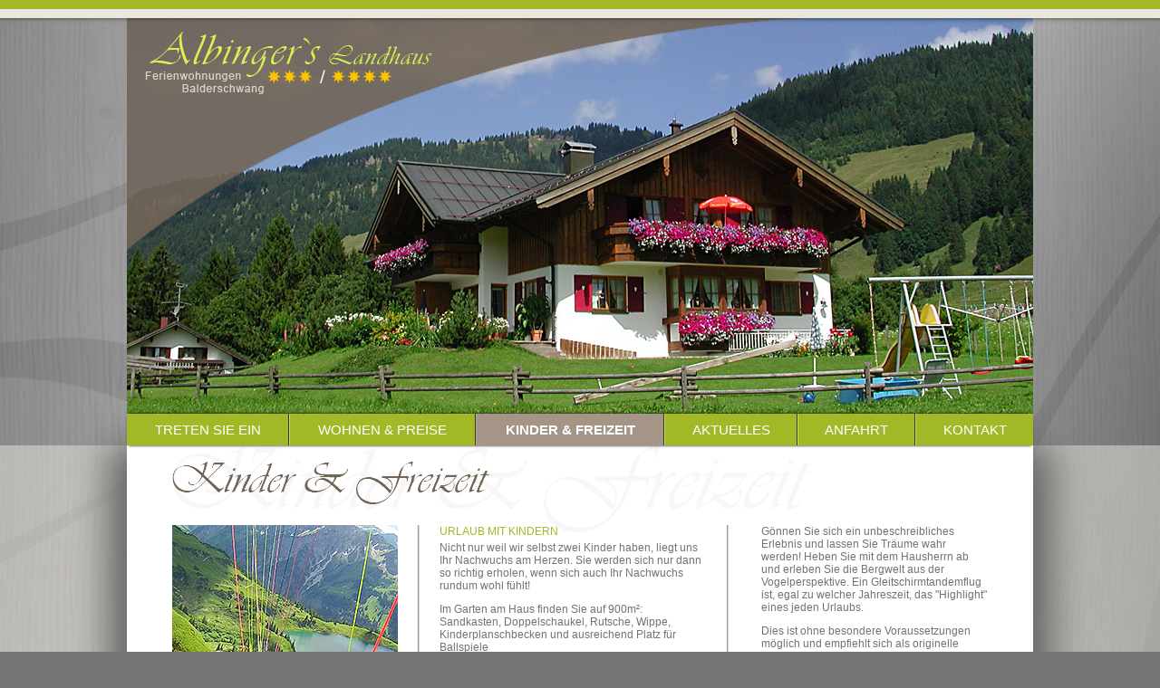

--- FILE ---
content_type: text/html; charset=UTF-8
request_url: https://landhaus-albinger.de/kinder-freizeit.html
body_size: 3672
content:
<!doctype html>
<!--[if lt IE 7]>
<html class="no-js ie6" lang="de"><![endif]-->
<!--[if IE 7]>
<html class="no-js ie7" lang="de"><![endif]-->
<!--[if IE 8]>
<html class="no-js ie8" lang="de"><![endif]-->
<!--[if (gte IE 9)|!(IE)]><!-->
<html class="no-js" lang="de"><!--<![endif]-->
<head>
  <meta charset="UTF-8">
  <meta name="viewport" content="width=device-width, initial-scale=1.0">
  <link href="css/default.css?time=1730274912" rel="stylesheet" type="text/css"/>
  <title>Kinder &amp; Freizeit - Landhaus Albinger inn Balderschwang im Allgäu</title>
  <meta name="keywords" content="kinder, freizeit, landhaus, albinger, balderschwang"/>
  <meta name="description" content=""/>
  <meta name="author" content="Copyright WERBEWIND KG | lars kemnah"/>
  <!--[if lt IE 9]>
  <script src="//html5shiv.googlecode.com/svn/trunk/html5.js"></script>
  <![endif]-->
  <script src="https://tools.werbewind.com/js/jquery-1.7.1/jquery.js"></script>
  </head>
<body class="kinder-freizeit"><a class="skiplink" href="#navi">direkt zur Navigation</a><a class="skiplink"
                                                                                                href="#content">direkt
  zum Inhalt</a>
<div id="deko-top"></div>

<header id="header">
  <a id="logo" href="index.html"><img src="images_layout/logo.png" width="317" height="69" alt="Home"></a>
  <script>var sc_srcs=new Array("images_layout/changer/pic01.jpg","images_layout/changer/pic02.jpg","images_layout/changer/pic03.jpg","images_layout/changer/pic04.jpg","images_layout/changer/pic05.jpg");</script><div id="sc_changer"><div id="sc_changer_bg"></div><img id="sc_pic" width="1000" height="492" src="images_layout/changer/pic01.jpg" alt="" /><img id="sc_prev" src="images_layout/pfeil_left.png" width="33" height="33" alt="Vorheriges Bild"><img id="sc_next" src="images_layout/pfeil_right.png" width="33" height="33" alt="Nächstes Bild"></div>  <nav id="navi" role="navigation">
    <ul>
      <li class="first "><a href="index.html">Treten Sie ein</a></li>
      <li class=""><a href="wohnen-preise.html">Wohnen &amp; Preise</a>
        <ul>
          <li><a href="ferienwohnung-1.html">Köpfle ***</a></li>
          <li><a href="ferienwohnung-2.html">Spicher ****</a></li>
          <li><a href="ferienwohnung-3.html">Riedbergerhorn ****</a></li>
        </ul>
      </li>
      <li class=" current"><a href="kinder-freizeit.html">Kinder &amp; Freizeit</a></li>
      <li class=""><a href="aktuelles.html">Aktuelles</a></li>
      <li class=""><a href="anfahrt.html">Anfahrt</a></li>
      <li class="last "><a href="kontakt.html">Kontakt</a></li>
    </ul>
  </nav>
</header>

<div id="content-wrapper">
  <div id="content" role="main">
    
<h1><img src="images_layout/kinder_freizeit.png" width="706" height="96" alt="Kinder &amp; Freizeit"></h1>
<div class="subcolumns">
  <div class="col-1">
    <a href="images/kinder_freizeit/pic01_gr.jpg" data-lightbox="true"><img src="images/kinder_freizeit/pic01.jpg" width="249" height="470" alt=""></a>
  </div>
  <div class="col-2">
    <h2>Urlaub mit Kindern</h2>
    <p>Nicht nur weil wir selbst zwei Kinder haben, liegt uns Ihr Nachwuchs am Herzen. Sie werden sich nur dann so richtig erholen, wenn sich auch Ihr Nachwuchs rundum wohl fühlt!</p>
    <p>Im <span class="highlight">Garten</span> am Haus finden Sie auf 900m²:<br>Sandkasten, Doppelschaukel, Rutsche, Wippe, Kinderplanschbecken und ausreichend Platz für Ballspiele</p>
    <p>In den <span class="highlight">Wohnungen</span> halten wir bereit:<br>Kinderbett, Hochstuhl und Babyfon</p>
    <h3>Macht Lust &amp; Laune</h3>
    <p>Ein tolles Freizeitangebot lässt garantiert keine Langeweile aufkommen! Wandern, Bergsteigen, Schwimmen, Golfen und Radeln sind die Hits im Sommer.</p>
    <p>Die Höhenlage macht es möglich: vor allem im Herbst garantiert die absolute Nebelfreiheit ungetrübte Wanderfreuden. Genießen Sie die grandiose Aussicht vom Siplingerkopf (1.748 m) und vom Riedbergerhorn (1.768 m) bis zur Zugspitze oder bis weit hinein in die Bergwelt der Schweizer Alpen.</p>
    <div class="small-pics last">
      <a class="float_left" href="images/kinder_freizeit/pic02_gr.jpg" data-lightbox="true"><img src="images/kinder_freizeit/pic02.jpg" width="139" height="110" alt=""></a>
      <a class="float_right" href="images/kinder_freizeit/pic03_gr.jpg" data-lightbox="true"><img src="images/kinder_freizeit/pic03.jpg" width="139" height="110" alt=""></a>
    </div>
  </div>
  <div class="col-3">
    <p>Gönnen Sie sich ein unbeschreibliches Erlebnis und lassen Sie Träume wahr werden! Heben Sie mit dem Hausherrn ab und erleben Sie die Bergwelt aus der Vogelperspektive. Ein Gleitschirmtandemflug ist, egal zu welcher Jahreszeit, das "Highlight" eines jeden Urlaubs.</p>
    <p>Dies ist ohne besondere Voraussetzungen möglich und empfiehlt sich als originelle Geschenkidee – gerne erstellen wir Ihnen einen entsprechenden Gutschein.</p>
    <p>Im Winter locken <a href="http://www.winterurlaub-allgaeu.de/" target="_blank">Skipisten und Langlaufloipen</a> auch den letzten Stubenhocker hinaus ins Freie. 10 Schritte sind es bis zur beliebten und schneesicheren Balderschwanger Grenzlandloipe. Fast ebenso bequem und praktisch ist der Einstieg ins Alpin-Skigebiet des Tales.<br>Am Haus geht es los und am Abend schwingen Sie fast vor der Haustür ab.</p>
    <p>Wer dabei seine Skitechnik „Alpin“ oder "Nordisch" verbessern möchte, ist beim Hausherrn ebenfalls in besten Händen. Als "Staatlich geprüfter Skilehrer" steht er Ihnen gerne hilfreich zur Seite - informieren Sie sich hier: <a class="snowplus" href="http://www.snow-plus.info/" target="_blank">Schneesportschule SnowPlus</a>.</p>
    <p>Zum Abschluss eines herrlichen Tages im Schnee gehört die zünftige Hütteneinkehr ebenso wie ein Saunagang in der hauseigenen Sauna.</p>
  </div>
</div>  </div>
</div>

<div id="prefooter">
  <aside class="box box-news" role="complementary"><div class="box-content"><img src="https://img.fileserver.tools/albinger_balderschwang/images-ww/p1je700q5c14ou1159ghl1nhtk6p4.jpg" width="400" height="165" alt="WINTERfieber 2026, wir sind am Start!" /><p class="titel"><strong>WINTERfieber 2026, wir sind am Start!</strong></p><p class="text">Hurra es soweit,<br />
 unsere Loipen sind wieder bestens präpariert. Ab in die Spur.<br />
Alle SKIKURSE und LANGLAUFKURSE können gebucht werden.<br />
Wir wünschen eine wunderschöne SKIWOCHE!<br />
Ihre Fam.Knebel</p></div></aside><aside class="box box-bildergalerie" role="complementary">
  <h2>Bildergalerie</h2>
  <div class="clearfix box-content"><a class="start-galleria" data-id="galleria256" href="#gallery">
    <img src="images_layout/pic01_bildergalerie.jpg" width="60" height="50" alt="Vorschaubild">
    <img src="images_layout/pic02_bildergalerie.jpg" width="60" height="50" alt="Vorschaubild">
    <img src="images_layout/pic03_bildergalerie.jpg" width="60" height="50" alt="Vorschaubild">
    <img src="images_layout/pic04_bildergalerie.jpg" width="60" height="50" alt="Vorschaubild">
  </a></div>
  <p class="more"><a class="start-galleria" data-id="galleria256" href="#gallery">Mehr Bilder</a></p>
</aside><aside class="box box-social" role="complementary">
  <h2>Social Network</h2>
  <img class="float_left" src="images_layout/fb_zeichen.png" width="62" height="40" alt="Facebook">
  Landhaus Albinger****<br>auf <a href="https://www.facebook.com/landhaus.albinger?fref=ts" target="_blank">Facebook</a>.
</aside></div>

<div id="footer-wrapper" class="footer-wrapper">
  <footer id="footer" class="footer">
    <div class="box box-kontakt" role="contentinfo">
  <h2>Kontakt</h2>
  <p><strong>Landhaus Albinger****</strong></p>
  <p>Im Wäldle 88<br>D-87538 Balderschwang</p>
  <p>Tel.: +49 8328 202<br>Fax: +49 8328 300</p>
  <p class="more"><a href="kontakt.html">E-Mail-Kontakt</a></p>
</div><aside class="box box-anfahrt">
  <h2>Anfahrt</h2>
  <img src="images_layout/anfahrtsskizze_klein.png" width="112" height="110" alt="">
  <p class="more"><a href="anfahrt.html">Zur Lageskizze</a></p>
</aside><aside class="box box-holidaycheck">
  <h2>Holidaycheck</h2>
  <img src="images_layout/holiday-check.png" width="150" height="89" alt="Weiterempfohlen auf HolidayCheck">
  <p class="more"><a href="http://www.holidaycheck.de/hotel-Reiseinformationen_Landhaus+Albinger-hid_937309.html" target="_blank">Jetzt bewerten</a></p>
</aside><aside class="box box-quicklinks">
  <h2>Quicklinks</h2>
  <ul>
    <li><a href="aktuelles.html">Aktuelles</a></li>
    <li><a class="start-galleria" data-id="galleria256" href="#gallery">Bildergalerie</a></li>
    <li><a href="anfahrt.html">Anfahrt</a></li>
    <li><a href="kontakt.html">Kontakt</a></li>
  </ul>
</aside>    <div class="box box-partner">
      <a class="button"
         href="https://direct.bookingandmore.com/accommodation/20e35f68-e736-41e0-9887-ed016f03a52e?lang=de"
         target="_blank">Buchen</a>
      <div class="footer-images">
        <img class="allgaeu" src="images_layout/allgaeu_logo.png" width="70" height="50" alt="Allgäu">
        <img class="" src="images_layout/hahn_logo.png" width="60" height="61" alt="Urlaub auf dem Bauernhof">
      </div>
      <a class="snowplus" href="http://www.snow-plus.info/" target="_blank"><img src="images_layout/snowplus_logo.jpg"
                                                                                 width="165" height="33"
                                                                                 alt="snowplus"></a>
    </div>
  </footer>
</div>

<div id="postfooter-wrapper">
  <div id="postfooter">
    <p class="copyright">made by <a href="http://www.werbewind.com/" target="_blank">Werbewind</a> 2012</p>
    <p><a href="impressum.html">Impressum</a> | <a href="impressum.html#datenschutz">Datenschutz</a> | <a
        href="impressum.html#rechtliche-hinweise">Rechtliche Hinweise</a></p>
  </div>
</div>


<div id="cookie-info"
     style="position: fixed; bottom: 0; left: 0; right: 0;background: rgba(0,0,0,.8);color: #FFF;padding: 15px 60px 15px 15px;text-align: center;font-family: Arial;font-size: 13px; z-index: 99999;">
  Um die Webseite optimal gestalten und fortlaufend verbessern zu k&ouml;nnen, verwenden wir Cookies. Durch die weitere
  Nutzung der Webseite stimmen Sie der Verwendung von Cookies zu.
  <a href="https://de.wikipedia.org/wiki/Cookie" style="color: #FFF;">mehr erfahren</a>
  <a
    style="position: absolute; right: 15px; top: 50%; -webkit-transform: translateY(-50%); -ms-transform: translateY(-50%); transform: translateY(-50%); font-size: 14px; padding: 5px 10px;"
    href="#" id="cookie-info-accept" class="button">OK</a></div>


<script src="js/funktionen.js?v=1589370008"></script>
</body>
</html>


--- FILE ---
content_type: text/css; charset=utf-8
request_url: https://landhaus-albinger.de/css/default.css?time=1730274912
body_size: 5213
content:
/* HTML5 ✰ Boilerplate */

html, body, div, span, object, iframe, h1, h2, h3, h4, h5, h6, p, blockquote, abbr, address, cite, em, img, q, small, strong, sub, sup, b, i, dl, dt, dd, ol, ul, li, fieldset, form, label, legend, table, caption, tbody, tfoot, thead, tr, th, td, article, aside, figcaption, figure, footer, header, nav, section, summary, time, audio, video {
  margin: 0;
  padding: 0;
  border: 0;
  font-size: 100%;
  font: inherit;
  vertical-align: baseline;
}

img {
  display: block;
}

a img {
  vertical-align: bottom;
  border: none;
}

article, aside, figcaption, figure, footer, header, nav, section {
  display: block;
}


blockquote, q {
  quotes: none;
  font-style: italic;
}

blockquote:before, blockquote:after, q:before, q:after {
  content: "";
  content: none;
}

article blockquote p {
  margin: 0;
}

blockquote + p {
  font-style: italic;
}

abbr[title], dfn[title] {
  border-bottom: 1px dotted;
  cursor: help;
}

table {
  border-collapse: collapse;
  border-spacing: 0;
}

hr {
  display: block;
  height: 1px;
  border: 0;
  border-top: 1px solid #ccc;
  margin: 1em 0;
  padding: 0;
}

input, select {
  vertical-align: middle;
}


html {
  font-size: 62.5%;
}

body {
  text-align: left;
  background: #757575 url(../images_layout/bg.jpg) no-repeat center 0;
  font-size: 12px;
  font-size: 1.2rem;
  padding: 0;
}


body.accept-cookies {
  padding: 0 0 45px;
}

#cookie-info {
  display: none;
}

select, input, textarea, button {
  font: 99% sans-serif;
}


html {
  overflow-y: scroll;
}

a:hover, a:active {
  outline: none;
}

ul, ol {
  margin-left: 0;
}

li {
  margin-left: 1.5em;
}

ol {
  list-style-type: decimal;
}

nav ul, nav li {
  margin: 0;
  list-style: none;
  list-style-image: none;
}

strong, th {
  font-weight: bold;
}

em {
  font-style: italic;
}

th, td {
  vertical-align: top;
}

sub, sup {
  font-size: 75%;
  line-height: 0;
  position: relative;
}

sup {
  top: -0.5em;
}

sub {
  bottom: -0.25em;
}


textarea {
  overflow: auto;
}

.ie6 legend, .ie7 legend {
  margin-left: -7px;
}

input[type="radio"] {
  vertical-align: text-bottom;
  padding: 0;
  border: 0;
  background: 0
}

input[type="checkbox"] {
  vertical-align: bottom;
  padding: 0;
  border: 0;
  background: 0
}

.ie7 input[type="checkbox"] {
  vertical-align: baseline;
}

.ie6 input {
  vertical-align: text-bottom;
}

input[type="button"], input[type="submit"], input[type="image"], button {
  cursor: pointer;
}

button, input, select, textarea {
  margin: 0;
}

input:valid, textarea:valid {
}

input:invalid, textarea:invalid {
  border-radius: 1px;
  -moz-box-shadow: 0 0 5px red;
  -webkit-box-shadow: 0 0 5px red;
  box-shadow: 0 0 5px red;
}

.no-boxshadow input:invalid, .no-boxshadow textarea:invalid {
  background-color: #f0dddd;
}


::-moz-selection {
  background: #FF5E99;
  color: #fff;
  text-shadow: none;
}

::selection {
  background: #FF5E99;
  color: #fff;
  text-shadow: none;
}

a:link {
  -webkit-tap-highlight-color: #FF5E99;
}

button {
  width: auto;
  overflow: visible;
}

.ie7 img {
  -ms-interpolation-mode: bicubic;
}


body, select, input, textarea, button {
  color: #727272;
  font-family: Arial, Helvetica, sans-serif;
}

h1, h2, h3, h4, h5, h6 {
  font-weight: bold;
  margin: 0 0 1em;
}

a, a:active, a:visited {
  color: #000;
}

a:hover, a:focus {
  color: #666;
  text-decoration: none;
}


a.skiplink {
  font-size: 1.4rem;
  position: absolute !important;
  clip: rect(1px 1px 1px 1px);
  clip: rect(1px, 1px, 1px, 1px);
}

a.skiplink:active, a.skiplink:focus {
  position: static !important;
  clip: auto;
}


#deko-top {
  position: absolute;
  z-index: 11;
  top: 0;
  left: 0;
  width: 100%;
  height: 30px;
  background: url(../images_layout/header_linien.png) no-repeat center 0;
}


#header {
  position: relative;
  z-index: 10;
  width: 1000px;
  margin: 0 auto;
}


#logo {
  position: absolute;
  z-index: 30;
  top: 35px;
  left: 20px;
}


#sc_changer {
  text-align: left;
  position: relative;
}

#sc_changer_bg {
  position: absolute;
  z-index: 20;
  top: 0;
  left: -1px;
  width: 760px;
  height: 277px;
  background: url(../images_layout/logo_hintergrund.png) no-repeat 0 20px;
}

#sc_prev, #sc_next {
  position: absolute;
  z-index: 25;
  top: 235px;
  cursor: pointer;
}

#sc_prev {
  left: 150px;
}

#sc_next {
  right: 150px;
}

.no-js #sc_prev, .no-js #sc_next {
  display: none;
}


#navi {
  background: #a2b827;
  position: absolute;
  z-index: 30;
  bottom: 0;
  left: 0;
  width: 100%;
  box-shadow: 0 -2px 3px -2px #000, 0 2px 3px -2px #000;
}

#navi ul {
  display: table;
  width: 100%;
}

#navi li {
  padding: 0;
  margin: 0;
  display: table-cell;
  font-size: 15px;
  font-size: 1.5rem;
  text-transform: uppercase;
  border-right: 1px solid #39332e;
  border-left: 1px solid #cbdf5d;
}

#navi li.first {
  border-left: 0;
}

#navi li.last {
  border-right: 0;
}

#navi li.current, #navi li:hover {
  border-left-color: #b6aa9e;
}

#navi a {
  display: block;
  color: #fff;
  background: #a2b827;
  padding: 10px 25px;
  text-align: center;
  line-height: 1;
  text-decoration: none;
}

#navi a:hover, #navi a:focus, #navi li:hover a {
  background: #a49586;
}

#navi .current a {
  background: #a49586;
  font-weight: bold;
}

.ie7 #navi li {
  float: left;
}

#navi ul ul {
  display: none;
  position: absolute;
  border: 1px solid #000;
  border-top: 0;
  width: 206px;
  margin: 0 0 0 -2px;
}

#navi ul .current ul {
  width: 211px;
}

#navi ul li:hover ul {
  display: block;
}

#navi ul ul li {
  display: block;
  border: 0;
  width: 100%;
}

#navi ul ul a, #navi ul .current ul a {
  background: #a49586;
  font-weight: normal;
  font-size: 14px;
  font-size: 1.4rem;
}

#navi ul ul a:hover, #navi ul ul a:focus {
  background: #887b6f;
}


#content-wrapper {
  background: rgba(235, 231, 222, .5);
}

#content {
  position: relative;
  width: 900px;
  margin: 0 auto;
  background: #fff;
  padding: 88px 50px 50px;
  text-align: left;
  min-height: 200px;
  box-shadow: 20px 0 40px #666, -20px 0 40px #666;
}

#content h1 {
  position: absolute;
  top: 0;
  left: 50px;
}

#content h1.txt {
  position: relative;
  left: auto;
}


#prefooter {
  width: 1000px;
  overflow: hidden;
  margin: 0 auto;
  background: #a2b827;
  text-align: left;
  border-bottom: 45px solid #dcdeb9;
}

#prefooter .box {
  float: left;
  padding: 20px 50px 0;
  border-right: 1px solid #383f0d;
  border-left: 1px solid #cbe05d;
  min-height: 185px;
  color: #fff;
}

#prefooter .box a {
  color: #fff;
}

#prefooter .box-news {
  border-left: 0;
}

#prefooter .box-social {
  border-right: 0;
  padding: 20px 0 0 35px;
  width: 205px;
}

#prefooter .box-news .box-content {
  position: relative;
  width: 400px;
  height: 165px;
}

#prefooter .box-news .titel {
  position: absolute;
  z-index: 13;
  bottom: 0;
  left: 0;
  background: #fff;
  background: rgba(255, 255, 255, .9);
  margin: 0;
  color: #716558;
  text-transform: uppercase;
  font-size: 13px;
  font-size: 1.3rem;
}

#prefooter .box-news .titel strong, #prefooter .box-news a {
  width: 370px;
  padding: 5px 10px 5px 20px;
  color: #716558;
  text-decoration: none;
  display: block;
  font-weight: normal;
}

#prefooter .box-news a {
  background: url(../images_layout/pfeil_newsbox.png) no-repeat 380px center;
}

#prefooter .box-news .text {
  position: absolute;
  z-index: 12;
  top: 0;
  background: #716558;
  background: rgba(113, 101, 88, .8);
  color: #fff;
  padding: 15px 20px;
  width: 360px;
  height: 135px;
}

#prefooter .box-bildergalerie {
  width: 130px;
  padding-right: 40px;
}

#prefooter .box-bildergalerie img {
  float: left;
  margin: 0 3px 3px 0;
  border: 1px solid #fff;
}

#prefooter .box-bildergalerie p.more {
  text-align: center;
  margin: 0 0 0 -15px;
  padding: 5px 0 0;
}

#prefooter h2 {
  font-size: 15px;
  font-size: 1.5rem;
  color: #fff;
  font-weight: normal;
  text-transform: uppercase;
}


.footer-wrapper {
  width: 100%;
  max-width: 1000px;
  margin: 0 auto;
  background: #fff url(../images_layout/linie+sterne.png) no-repeat center 20px;
}

.footer {
  position: relative;
  display: flex;
  align-items: center;
  justify-content: space-between;
  width: 100%;
  max-width: 900px;
  margin: 0 auto;
  text-align: left;
  padding: 55px 0 80px;
  color: #454545;
}

.footer a {
  color: #454545;
}

.footer p.more a {
  color: #fff;
  font-size: 11px;
  font-size: 1.1rem;
}

.footer .box {
  position: relative;
  float: left;
  color: #454545;
  min-height: 190px;
  width: 19%;
}

.footer .box-kontakt img {
  margin: 0 0 15px;
}

.footer .box-kontakt p {
  margin: 0 0 .5em;
}

.footer .box-anfahrt img {
  margin-left: 30px;
}

.footer .box-quicklinks {
  min-width: 100px;
  margin: 0;
  width: 100px;
}

.footer .box-partner {
  display: flex;
  flex-direction: column;
  justify-content: space-between;
  align-items: flex-end;
}


.footer .footer-images {
  display: flex;
}

.footer .box-quicklinks li {
  margin-bottom: .3em;
}

.footer .box p.more {
  position: absolute;
  left: 0;
  bottom: 0;
  margin: 0;
}

.footer h2 {
  text-transform: uppercase;
  font-weight: normal;
  margin: 0 0 1.2em;
}


#postfooter-wrapper {
  background: url(../images_layout/footer.png) no-repeat center 0;
  padding: 90px 0 0;
  position: relative;
  margin-top: -50px;
}

#postfooter {
  width: 900px;
  margin: 0 auto;
  padding: 3px 0;
  text-align: left;
  background: a2b827;
  color: #fff;
}

#postfooter a {
  color: #fff;
}

#postfooter .copyright {
  float: right;
}


h1 {
  font-size: 18px;
  font-size: 1.8rem;
}

h2 {
  font-size: 15px;
  font-size: 1.5rem;
}

h3 {
  font-size: 13px;
  font-size: 1.3rem;
}

h4 {
}

p {
  margin: 0 0 1em;
}

p.last {
  margin: 0;
}

ul {
  margin-bottom: 1em;
}

li {
}


.subcolumns {
  width: 100%;
  overflow: hidden;
}

.float_left {
  float: left;
  margin: 0 15px 0 0;
}

.float_right {
  float: right;
  margin: 0 0 0 15px;
}


.col-1 {
  float: left;
  width: 250px;
  margin: 0 20px 0 0;
}

.col-2 {
  width: 294px;
  float: left;
  padding: 0 25px;

  background-image: url(../images_layout/col-border.jpg), url(../images_layout/col-border.jpg);

  background-position: 0 0, right 0;

  background-repeat: repeat-y;
}

.col-3 {
  float: right;
  width: 250px;
}

#content h2, #content h3 {
  color: #a2b827;
  font-size: 12px;
  font-size: 1.2rem;
  margin: 0 0 .3em;
  text-transform: uppercase;
  font-weight: normal;
}

#content h3 {
  text-transform: none;
}

#content p { /*text-align:justify;*/
}

#content img {
  margin-bottom: 10px;
}

#content .last img {
  margin-bottom: 0;
}

.small-pics .float_left, .small-pics .float_right {
  margin: 0;
}


p.more a {
  display: inline-block;
  text-decoration: none;
  text-transform: uppercase;
  background: url(../images_layout/banner_subfooter.png) no-repeat center 0;
  color: #fff;
  width: 129px;
  height: 25px;
  line-height: 22px;
  text-align: center;
}


a[data-lightbox] {
  display: inline-block;
  position: relative;
}

a[data-lightbox] .zoom {
  position: absolute;
  top: 0;
  left: 0;
  width: 100%;
  height: 100%;
}

a[data-lightbox]:hover .zoom, a[data-lightbox]:focus .zoom {
  background: url(../images_layout/plus.png) no-repeat center center;
}


fieldset {
  border: 1px solid #454545;
  padding: 13px 20px 20px;
  margin-bottom: 22px;
}

fieldset legend {
  padding: 2px 8px;
  background: #454545;
  color: #fff;
  text-transform: uppercase;
  font-size: 1em;
}

label, p.label {
  display: block;
  padding: 5px 0 0;
}

label.error {
  display: table-cell;
  background: red;
  color: #fff;
  padding: 1px 4px;
  font-weight: normal;
}

input, textarea, select {
  background: #fff;
  border: 1px solid #666;
}

textarea {
  height: 120px;
}

input:focus, textarea:focus, select:focus {
  border-color: #000;
}

fieldset input {
  width: 185px;
  margin: 1px 0;
  padding: 3px 1px;
}

fieldset .float_left input {
  margin-bottom: 2px;
}

fieldset select {
  width: 189px;
  margin: 1px 0;
  padding: 2px 1px;
}

fieldset textarea {
  width: 394px;
  padding: 1px;
}

fieldset .captcha img {
  float: left;
  margin: 1px 4px 2px 0;
}

fieldset select#telefon_0, fieldset select#mobil_0 {
  width: 45px;
  margin-bottom: 2px
}

fieldset input#telefon_1, fieldset input#telefon_2, fieldset input#mobil_1, fieldset input#mobil_2 {
  width: 65px;
  margin: 0
}

fieldset .personen select {
  width: auto;
}

fieldset .datum input {
  width: 90px;
  background: #fff url(https://img.werbewind.com/calendar/cal01.gif) no-repeat 74px center;
  cursor: pointer
}

.cb {
  padding: 10px 0 0;
}

.cb label {
  display: block;
  overflow: hidden;
  padding: 0;
  margin: 0 15px 0 0;
}

.cb input {
  width: 1.5em;
  border: 0;
  background: none;
  float: left;
  margin: 0 4px 0 0;
}

#kkcaptcha {
  width: 70px;
  height: 32px;
  font-size: 24px;
  font-weight: bold;
}

#kkemail {
  display: none !important;
}


button, a.button {
  background: #A2B827;
  color: #fff;
  line-height: 1;
  margin: 0;
  padding: 3px 11px 4px;
  border: 1px solid #A2B827;
  cursor: pointer;
  text-decoration: none;
  font-size: 16px;
  font-size: 1.6rem;
}

a.button {
  padding: 4px 11px;
}

button:hover, button:focus, a.button:hover, a.button:focus {
  color: #000;
}

.cf-msg-1 {
  color: red;
  font-weight: bold;
}

.cf-msg-2 {
  padding: 20px 5px;
  margin: 20px 0 0;
  text-align: center;
  border: 2px solid #A2B827;
  font-size: 14px;
  font-size: 1.4rem;
}


.wohnen-preise .sommer {
  margin: 0 0 40px;
}

.wohnen-preise .sommer .col-1 {
  width: 260px;
  padding: 0 15px 0 0;
  background: url(../images_layout/col-border.jpg) right 0 repeat-y;
}

.wohnen-preise .sommer .col-3 {
  width: 560px;
}

.wohnen-preise .sommer p {
  line-height: 1.6;
}

.wohnen-preise .winter .col-1 {
  width: 560px;
}

.wohnen-preise .winter .col-3 {
  width: 250px;
  padding: 0 0 0 25px;
  background: url(../images_layout/col-border.jpg) 0 0 repeat-y;
}

.wohnen-preise .winter ul {
  margin: 0;
}

.wohnen-preise .winter li {
  line-height: 1.6;
  margin-bottom: .4em;
}


table.preise {
  width: 100%;
  background: #d7d7d7;
  color: #777775;
  border-collapse: separate;
}

table.preise th {
  background: #a5ba30;
  color: #fff;
  font-weight: normal;
  text-align: center;
  font-size: 14px;
  font-size: 1.4rem;
  text-transform: uppercase;
  padding: 10px;
  border-left: 1px solid #999;
}

table.preise td {
  padding: 0;
  text-align: center;
  vertical-align: bottom;
  border-left: 1px solid #999;
  border-right: 8px solid #fff;
  width: 25%;
}

table.preise td a {
  color: #fff;
}

table.preise td div {
  padding: 15px 10px 15px 1px;
  margin: 0 -9px 0 0;
}

table.preise td strong {
  display: block;
}

table.preise td.last {
  border-right: 0;
}

table.preise td.last div {
  margin: 0;
  padding: 15px 10px;
}

table.preise td.personen {
  text-transform: uppercase;
  padding-bottom: 15px;
}

table.preise td.kat {
  padding: 10px 0 0;
}

table.preise td.kat div {
  background: #767676;
  background: rgba(118, 118, 118, .6);
  color: #fff;
}

table.preise tr:hover div {
  background: #767676;
  background: rgba(118, 118, 118, .6);
  color: #fff;
}


.fewos {
  margin: 0 0 20px;
  font-family: Verdana, Geneva, serif;
}

.fewos .fewo {
  position: relative;
  float: left;
  width: 181px;
  height: 116px;
  margin: 0 8px 0 0;
  background: url(../images/preise/pic01.jpg) no-repeat 0 0;
}

.fewos .fewo-2 {
  background-image: url(../images/preise/pic02.jpg);
}

.fewos .fewo-3 {
  margin: 0;
  background-image: url(../images/preise/pic03.jpg);
}

.fewos a {
  position: absolute;
  left: 0;
  bottom: 0;
  background: #a5ba30;
  background: rgba(165, 186, 48, .8);
  color: #fff;
  text-decoration: none;
  padding: 5px;
  width: 171px;
}

#content .fewos h2 {
  color: #fff;
  font-size: 15px;
  line-height: 1;
  margin: 0 0 .2em;
  text-align: center;
  letter-spacing: 1.1px;
}

#content .fewos p {
  color: #373232;
  margin: 0;
  font-size: 11px;
  font-size: 1.1rem;
  letter-spacing: .7px;
  text-align: center;
}


.fewo-detail {
  margin: 0 0 0 110px;
  width: 700px;
}

.fewo-detail .gallery {
  padding: 5px 0;
  margin: 0 0 10px;
  border: solid #ccc;
  border-width: 2px 0;
}

.fewo-detail .thumbs {
  background: #a2b827;
  padding: 4px 0 0;
  text-align: center;
}

.no-js .fewo-detail .thumbs {
  display: none;
}

#content .fewo-detail .thumbs img {
  display: inline-block;
  margin: 0 5px 1px;
  cursor: pointer;
}

.fewo-detail .buttons {
  margin: 0 0 30px;
  text-align: center;
}

.fewo-detail .buttons a {
  display: inline-block;
  margin: 0 35px;
  background: url(../images_layout/banner_fewos.png) no-repeat 0 0;
  width: 239px;
  height: 37px;
  color: #fff;
  text-decoration: none;
  font-size: 15px;
  font-size: 1.5rem;
  text-transform: uppercase;
  line-height: 31px;
}

.fewo-detail table.preise {
  width: 420px;
  float: left;
  margin: 0 20px 20px 0;
}

.fewo-detail table.preise th {
  font-size: 12px;
  font-size: 1.2rem;
  border: 0;
  padding: 5px;
}

.fewo-detail table.preise .saisons th {
  font-size: 11px;
  font-size: 1.1rem;
}

.fewo-detail table.preise th strong {
  display: block;
}

.fewo-detail table.preise td {
  width: 33.33333%;
}

.fewo-detail table.preise td.personenanzahl {
  text-align: left;
}

.fewo-detail table.preise td.personenanzahl div {
  padding-left: 10px;
}

#content .fewo-detail .preisinfo {
  width: 340px;
  font-size: 11px;
  font-size: 1.1rem;
  text-align: left;
}


.simpleChanger {
  position: relative;
}

.simpleChanger .prev, .simpleChanger .next {
  position: absolute;
  z-index: 9;
  bottom: 0;
  border: 0;
  cursor: pointer;
  background: rgba(255, 255, 255, .6);
}

.simpleChanger .prev {
  left: 275px;
  padding: 10px 30px 7px 10px;
}

.simpleChanger .next {
  left: 348px;
  padding: 10px 10px 7px 30px;
}

#content .simpleChanger img {
  margin: 0;
}


.wnavi {
  margin: 55px 0 40px;
  font-size: 14px;
  font-size: 1.4rem;
}

.wnavi a {
  color: #a2b827;
  text-transform: uppercase;
  text-decoration: none;
}

.wnavi a:hover, .wnavi a:focus {
  text-decoration: underline;
}

.redsys article {
  padding-bottom: 20px;
}

.redsys time {
  float: right;
}

.redsys footer a {
  float: right;
  margin-top: 10px;
}

#content .redsys h2 {
  margin: 0 0 .5em;
  padding: .2em .4em;
  color: #fff;
  background: #A2B827;
  font-size: 16px;
  font-size: 1.6rem;
}

#content .redsys h3 {
  padding-bottom: .75em;
  font-size: 16px;
  font-size: 1.6rem;
}

.redsys figcaption {
  display: block;
  text-align: center;
  font-style: italic;
  padding-top: .35em;
}

.redsys .lay_1 figure {
  float: left;
  padding: 0 3.5% 1.5% 0;
}

.redsys .lay_2 figure {
  padding: 0 0 1.5%;
}

.redsys .lay_3 figure {
  padding: 1.5% 0 0;
}

.redsys .lay_4 figure {
  padding: 0 0 1.5%;
}

.redsys .lay_4 figure.pic_1 {
  float: left;
}

.redsys .lay_4 figure.pic_2 {
  float: right;
}

.redsys .lay_5 figure {
  padding: 1.5% 0 0;
}

.redsys .lay_5 figure.pic_1 {
  float: left;
}

.redsys .lay_5 figure.pic_2 {
  float: right;
}

.redsys .lay_6 figure {
  float: left;
  padding: 0 0 1.5% 10px;
}

.redsys .lay_6 figure:first-child {
  padding-left: 0
}

.redsys .lay_7 figure {
  float: left;
  padding: 1.5% 0 0 10px;
}

.redsys .lay_7 figure:first-child {
  padding-left: 0;
}

.redsys .lay_9 figure {
  float: right;
  padding: 0 0 1.5% 3.5%;
}

.redsys .lay_10 figure {
  float: left;
  padding: 0 3.5% 1.5% 10px;
}

.redsys .lay_10 figure:first-child {
  padding-left: 0;
  padding-right: 0;
}

.redsys .lay_11 figure {
  float: right;
  padding: 0 10px 1.5% 3.5%;
}

.redsys .lay_11 figure:first-child {
  padding-left: 0;
  padding-right: 0;
}

.redsys .lay_20 .video {
  float: left;
  padding: 0 3.5% 1.5% 0;
}

.redsys .lay_21 .video {
  float: right;
  padding: 0 0 1.5% 3.5%;
}

.redsys .lay_22 .video {
  text-align: center;
  padding: 0 0 1.5%;
}

.redsys .lay_22 .video > * {
  margin: 0 auto;
}


div.anfahrt {
  position: relative;
  height: 678px;
}

div.anfahrt img {
  margin-left: -32px;
}

div.anfahrt .lageplan {
  position: absolute;
  bottom: -40px;
  right: -45px;
}


table.impressum {
  margin: 0 0 1em;
}

table.impressum td {
  line-height: 1.6em;
}

table.impressum td:first-child {
  width: 250px;
}


.clearfix:before, .clearfix:after {
  content: "\0020";
  display: block;
  height: 0;
  overflow: hidden;
}

.clearfix:after {
  clear: both;
}

.clearfix {
  zoom: 1;
}


#ui-datepicker-div {
  display: none;
}

#ui-datepicker-div .ui-datepicker-header {
  background: #A2B827;
}

#ui-datepicker-div a.ui-state-active {
  background: #A2B827;
  color: #fff;
}

#ui-datepicker-div a.ui-state-hover {
  border: 1px solid #A2B827;
}


.ie7 #social_media_box li {
  float: left;
}

@media print {

  body {
    font-size: 100%
  }

  * {
    background: transparent !important;
    color: #000 !important;
    text-shadow: none !important;
    filter: none !important;
    -ms-filter: none !important;
  }

  a, a:visited {
    color: #444 !important;
    text-decoration: underline;
  }

  a[href]:after {
    content: " (" attr(href) ")";
  }

  abbr[title]:after {
    content: " (" attr(title) ")";
  }

  .ir a:after, a[href^="javascript:"]:after, a[href^="#"]:after {
    content: "";
  }

  pre, blockquote {
    page-break-inside: avoid;
  }

  thead {
    display: table-header-group;
  }

  tr, img {
    page-break-inside: avoid;
  }

  @page {
    margin: 0.5cm;
  }

  p, h2, h3 {
    orphans: 3;
    widows: 3;
  }

  h2, h3 {
    page-break-after: avoid;
  }

  #header h1, #container {
    max-width: none;
  }

  nav, aside, #print, .footer {
    display: none;
  }

}


.redsite2-article {
  margin: 0 0 30px;
}

.redsite2-article + .redsite2-article {
  padding-top: 30px;
}

.redsite2-article ul {
  padding: 0;
  margin: 0 0 .7em;
}

.redsite2-article ul li {
  list-style: inside;
}

.redsite2-article h2 {
  margin: 0 0 .7em;
}

.redsite2-articles-article figure {
  margin: 0 15px 1em 0;
  width: 200px;
}

.redsite2-articles-article figure img {
  width: 100%;
  height: auto;
}

.redsite2-articles-readmore:before {
  content: '» '
}

.redsite2-article-block {
  margin: 0 0 1em;
}

.redsite2-article figure img {
  width: 100%;
  height: auto;
  margin: 0;
}

.redsite2-article figcaption {
  margin: 0;
  font-style: italic;
}

.redsite2-article-layout-pic-right > figure {
  width: 48%;
  margin: 0 0 0 4%;
}

.redsite2-article-layout-pic-left > figure {
  width: 48%;
  margin: 0 4% 0 0;
}

.redsite2-article-layout-pics .redsite2-article-pic-2 {
  margin: 0;
}

.redsite2-article-txt-2 {
  width: 48%;
  margin: 0;
}

.redsite2-article-layout-pics .redsite2-article-pic-1 {
  margin: 0;
}

.redsite2-article-txt-1 {
  width: 48%;
  margin: 0;
}

.redsite2-article-layout-pics > figure {
  width: 48%;
  display: block !important;
}

.redsite2-article-layout-pics > figure:first-child {
  width: 48%;
}

.redsite2-article-layout-video {
  text-align: center;
}

.redsite2-article-layout-video iframe {
  margin: 0 auto;
  max-width: 100%;
}

.redsite2-article-layout-pic-left .redsite2-article-txt, .redsite2-article-layout-pic-right .redsite2-article-txt {
  width: 48%;
}

.redsite2-article-txt2 {
  display: flex;
  justify-content: space-between;
}

.redsite2-article-layout-pic-left {
  display: flex;
  justify-content: space-between;
}

.redsite2-article-layout-pic-right {
  display: flex;
  justify-content: space-between;
}

.redsite2-article-layout-pics {
  display: flex;
  justify-content: space-between;
}


.redsite2-article-layout-pic-right > figure {
  order: 2;
}

.redsite2-article-layout-pic-right > div {
  order: 1;
}

.redsite2-article-newsbox img {
  margin: 0 15px 0 0;
}

.redsite2-article-newsbox .redsite2-article-tool-heading {
  font-size: 1.2em;
  margin: 0 0 .3em;
}

.redsite2-article-newsbox .redsite2-article-tool-content {
  margin: 0 0 1em;
}

.redsite2-article-txt2 a, .redsite2-article-txt2 a {
  display: inline-block;
  padding: 4px 11px 5px;
  font-size: 14px;
  font-size: 1.4rem;
  text-decoration: none;
}

.redsite2-article-pic {
  position: relative;
}

.redsite2-article-block {
  margin-bottom: 50px
}

.redsite2-article-block > a {
  margin-bottom: 15px
}

.redsite2-article-block > a {
  margin-bottom: 15px
}

.redsite2-article-block:last-of-type > * {
  padding-bottom: 60px;
}

.redsite2-article-content .redsite2-article-block:last-of-type {
  margin-bottom: 0;
}


.redsite2-article {
  float: left;
  width: 100%
}

body #content .redsite2-articles .redsite2-article > h2 {
  font-size: 2rem;
  font-weight: 900;
}

.guest-conditions-link {
  display: flex;
  align-items: center;
  justify-content: space-between;
  text-align: left;
  padding-top: 10px;
  font-size: 1.1em;
}

--- FILE ---
content_type: application/javascript; charset=utf-8
request_url: https://landhaus-albinger.de/js/funktionen.js?v=1589370008
body_size: 2632
content:
function myPreload(img_src){var d=document;if(d.images){if(!d.p){d.p=new Array()}var key=d.p.length;d.p[key]=new Image;d.p[key].src=img_src}}function preloadImages(){var a=preloadImages.arguments;for(i=0;i<a.length;i++){if(a[i].indexOf("#")!=0){myPreload(a[i])}}}
function initChanger(pic,thumbs,img,suffix,prev,next){var src_arr=new Array();var current_index=1;$(thumbs).each(function(i){var src=$(this).find(img).attr('src').replace(suffix,'');src_arr[i]=src;myPreload(src)});$(thumbs).click(function(){$(thumbs).removeClass('current');var src=$(this).find(img).attr('src').replace(suffix,'');$(pic).attr('src',src);$(this).addClass('current');$.each(src_arr,function(i,v){if(v==src){current_index=i+1}});return false});if(prev!=''){$(prev).click(function(){current_index--;if(current_index==0)current_index=src_arr.length;$(thumbs).removeClass('current');$(pic).attr('src',src_arr[current_index-1]);$(thumbs+':nth-child('+current_index+')').addClass('current');return false})}if(next!=''){$(next).click(function(){current_index++;if(current_index==src_arr.length+1)current_index=1;$(thumbs).removeClass('current');$(pic).attr('src',src_arr[current_index-1]);$(thumbs+':nth-child('+current_index+')').addClass('current');return false})}}
function initDatePicker(first,second){$('head').append($('<link type="text/css" rel="stylesheet" href="https://tools.werbewind.com/js/jquery-1.4.2/ui/custom_all/css/smoothness/jquery-ui-1.8rc3.custom.css" />'));$.getScript('https://tools.werbewind.com/js/jquery-1.4.2/ui/custom_all/js/jquery-ui-1.8.datepicker.min.js',function(){$.getScript('https://tools.werbewind.com/js/jquery-1.4.2/ui/i18n/jquery.ui.datepicker-de.js',function(){var sf=$(first).datepicker({minDate:"0",onSelect:function(){if($(second).length==1){var anrDate=new Date(Date.parse($(first).datepicker('getDate')));var abrDate=new Date(Date.parse($(second).datepicker('getDate')));if(anrDate>=abrDate||$(second).val()==''){$(second).datepicker('setDate',new Date(anrDate.getTime()+86400000))}$(second).datepicker("option","minDate",new Date(anrDate.getTime()+86400000))}}});var st=$(second).datepicker({minDate:"+1",onSelect:function(){var abrDate=new Date(Date.parse($(second).datepicker('getDate')));if($(first).val()==''){$(first).datepicker('setDate',new Date(abrDate.getTime()-86400000))}}})})})}
function initFancyBox(){$('a[data-lightbox]').attr('rel','lightbox');var lb_els=$("a[rel^='lightbox']");if(lb_els.size()>0){$.getScript('https://tools.werbewind.com/js/jquery-1.4.2/fancybox/jquery.fancybox-1.3.1.pack.js',function(){$("a[rel^='lightbox']").fancybox({"speedIn":600,"speedOut":200,"overlayShow":true,"titlePosition":"over","overlayOpacity":0.85,"titleShow":false,"overlayColor":'#222',"cyclic":true})});$.getScript('https://tools.werbewind.com/js/jquery-1.4.2/fancybox/jquery.easing-1.3.pack.js');$.getScript('https://tools.werbewind.com/js/jquery-1.4.2/fancybox/jquery.mousewheel-3.0.2.pack.js');$('head').append($('<link rel="stylesheet" href="https://tools.werbewind.com/js/jquery-1.4.2/fancybox/jquery.fancybox-1.3.1.css" type="text/css" media="screen" />'))}}
function sendXRequest(url){if($.browser.msie&&window.XDomainRequest){var xdr=new XDomainRequest();xdr.open("post",url);xdr.send();}else{$.ajax({url:url});}}
var SC={e:null,f:null,c:null,srcs:'',thumbs:'',curr_pic:1,speed:2500,timeout:2000,timeout_first:null,timeout_second:null,stop_by_click:false,Init:function(changer,pic,sources,thumbs,prev,next,speed,timeout,stopByClick){if($(changer)&&$(pic)&&sources.length>1){SC.e=$(pic);SC.srcs=sources;SC.thumbs=$(thumbs);SC.c=$(changer);if(speed>0)SC.speed=speed;if(timeout>0)SC.timeout=timeout;if(stopByClick==true){SC.stop_by_click=true}SC.f=SC.e.clone();for(var x=1;x<SC.srcs.length;x++){SC.Preload(SC.srcs[x])}if($(prev)){$(prev).click(function(){SC.GoPrev();return false})}if($(next)){$(next).click(function(){SC.GoNext();return false})}SC.InitThumbs();SC.StartChange()}},StartChange:function(){SC.c.css({width:SC.e.width(),height:SC.e.height()});SC.e.css({position:'absolute',zIndex:5});SC.f.css({position:'absolute',zIndex:0});SC.c.append(SC.f);SC.f.attr('src',SC.srcs[SC.curr_pic]+'?'+(new Date()).getSeconds());if(SC.e[0]&&SC.e[0].complete===true){SC.timeout_first=setTimeout("SC.ChangeFirst()",SC.timeout)}else{setTimeout("SC.StartChange()",200)}},ChangeFirst:function(){SC.e.fadeOut(SC.speed,function(){SC.e.css({display:'inline',zIndex:0});SC.f.css({zIndex:5});SC.c.append(SC.f);SC.e.attr('src',SC.srcs[SC.GetCurrentPic()]);SC.timeout_first=setTimeout("SC.ChangeSecond()",SC.timeout)});SC.SetCurrentClass(SC.curr_pic)},ChangeSecond:function(){SC.f.fadeOut(SC.speed,function(){SC.f.css({display:'inline',zIndex:0});SC.e.css({zIndex:5});SC.c.append(SC.e);SC.f.attr('src',SC.srcs[SC.GetCurrentPic()]);SC.timeout_second=setTimeout("SC.ChangeFirst()",SC.timeout)});SC.SetCurrentClass(SC.curr_pic)},GetCurrentPic:function(){SC.curr_pic++;if(SC.curr_pic==SC.srcs.length){SC.curr_pic=0}return SC.curr_pic},GoNext:function(){var current=SC.GetCurrentPicIndex();var to_set=current+1;if(to_set==SC.srcs.length){to_set=0}SC.SetPic(to_set)},GoPrev:function(){var current=SC.GetCurrentPicIndex();if(current==0){current=SC.srcs.length}SC.SetPic(current-1)},GetCurrentPicIndex:function(){var z=SC.e.css('z-index');var o=SC.e.css('opacity');if(z>0&&o>0.51){var src=SC.e.attr('src')}else{var src=SC.f.attr('src')}for(var x=0;x<SC.srcs.length;x++){if(SC.srcs[x]==src){return x}}},SetPic:function(x){SC.e.attr('src',SC.srcs[x]);SC.f.attr('src',SC.srcs[x]);SC.SetCurrentClass(x);SC.curr_pic=x;SC.StopChange()},SetCurrentClass:function(index){SC.thumbs.each(function(i){$(this).removeClass('current')});SC.thumbs.eq(index).addClass('current')},InitThumbs:function(){SC.thumbs.each(function(i){$(this).click(function(){SC.SetPic(i);return false})});SC.SetCurrentClass(0)},Preload:function(img_src){var d=document;if(d.images){if(!d.p){d.p=new Array()}var key=d.p.length;d.p[key]=new Image;d.p[key].src=img_src}},StopChange:function(){if(SC.stop_by_click){clearTimeout(SC.timeout_first);clearTimeout(SC.timeout_second)}}};
(function($){
  $.simpleChanger=function(element,options){
    var defaults={
      pics:[],
      showPrevNext:true,
      prev:'<span class="prev"><img src="images_layout/pfeil_left.png" alt="vorheriges Bild"></span>',
      next:'<span class="next"><img src="images_layout/pfeil_right.png" alt="nächstes Bild"></span>',
      parentClass:'simpleChanger',
      onChange:function(){}
    }
    var plugin=this;
    plugin.settings={};
    var $element=$(element);
    var prev,next;
    var current=0;
    var init=function(){
      plugin.settings=$.extend({},defaults,options);
      if(plugin.settings.pics.length>1){
        if(plugin.settings.showPrevNext){
          prev=$(plugin.settings.prev).on('click',function(){
            plugin.prev();
          });
          next=$(plugin.settings.next).on('click',function(){
            plugin.next();
          });
          $element.parent().addClass(plugin.settings.parentClass).append(prev).append(next);
        }
        for(var i=0;i<plugin.settings.pics.length;i++){
          var img=$('<img>').attr('src',plugin.settings.pics[i]);
        }
      }
    }
    plugin.prev=function(){
      current--;
      if(current<0){
        current=plugin.settings.pics.length-1;
      }
      plugin.show(current);
    };
    plugin.next=function(){
      current++;
      if(current>=plugin.settings.pics.length){
        current=0;
      }
      plugin.show(current);
    };
    plugin.show=function(i){
      current=i;
      $element.attr('src',plugin.settings.pics[i]);
      plugin.settings.onChange();
    }
    plugin.destroy=function(){
      prev.remove();
      next.remove();
      $(this).removeData('simpleChanger');
    }
    init();
  }
  $.fn.simpleChanger=function(options){
    return this.each(function(){
      if(undefined==$(this).data('simpleChanger')){
        var plugin=new $.simpleChanger(this,options);
        $(this).data('simpleChanger',plugin);
      }
    });
  }
})(jQuery);
$(document).ready(function(){
  $('html').removeClass('no-js').addClass('js');
  initFancyBox();
  $('.box-news .text').hide();
  $('.box-news .box-content').on('mouseenter',function(){
    $(this).find('.text').fadeIn(1000);
  }).on('mouseleave',function(){
    $(this).find('.text').hide();
  });
  //initDatePicker('#f_date_sa','#f_date_sb');
  if($('#sc_changer').length>0){SC.Init('#sc_changer','#sc_pic',sc_srcs,'','#sc_prev','#sc_next',0,0,false);}
  $('a[data-lightbox]').append('<span class="zoom"></span>');
  if($("#kontaktform").length>0){
    $.getScript('https://tools.werbewind.com/js/jquery-1.4.2/validate/jquery.validate.min.js',function(){
      $.getScript('https://tools.werbewind.com/js/jquery-1.4.2/validate/localization/messages_de.js',function(){
        $("#kontaktform").validate();
        initDatePicker('#anreise','#abreise');
      });
    });
  }
});


// Cookie Hinweis
function getCookie(name) {
            var value = "; " + document.cookie;
            var parts = value.split("; " + name + "=");
            if (parts.length == 2) return parts.pop().split(";").shift();
        }
$("#cookie-info-accept").on('click', function(){
    document.cookie='accept_cookies=true;path=/;max-age=31536000';
    $("#cookie-info").hide();
    $('body').removeClass('accept-cookies');
    return false;
  });
  if (!getCookie('accept_cookies')) {
    $("#cookie-info").show();
    $('body').addClass('accept-cookies');
  }
